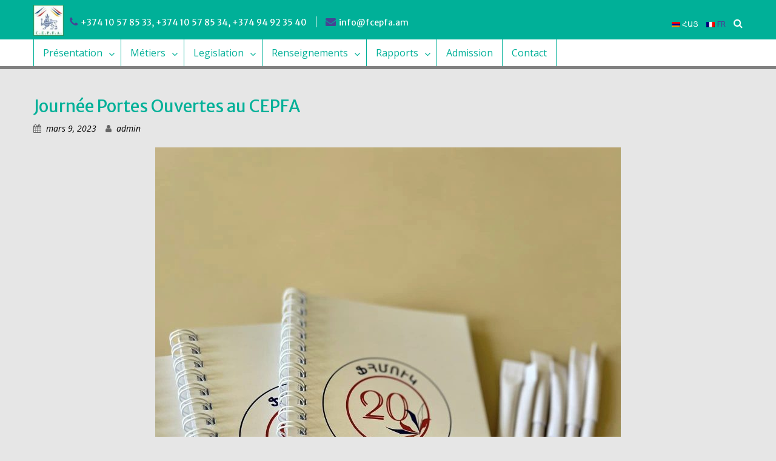

--- FILE ---
content_type: text/html; charset=UTF-8
request_url: https://fcepfa.am/fr/journee-portes-ouvertes-au-cepfa/
body_size: 55641
content:
<!DOCTYPE html> <html dir="ltr" lang="fr-FR"
	prefix="og: https://ogp.me/ns#" ><head>
	    <meta charset="UTF-8">
    <meta name="viewport" content="width=device-width, initial-scale=1">
    <link rel="profile" href="http://gmpg.org/xfn/11">
    <link rel="pingback" href="https://fcepfa.am/xmlrpc.php">
    
<title>Journée Portes Ouvertes au CEPFA - CEPFA</title>
<link rel="alternate" hreflang="hy" href="https://fcepfa.am/journee-portes-ouvertes-au-cepfa/" />
<link rel="alternate" hreflang="fr" href="https://fcepfa.am/fr/journee-portes-ouvertes-au-cepfa/" />

		<!-- All in One SEO 4.3.1.1 - aioseo.com -->
		<meta name="robots" content="max-image-preview:large" />
		<link rel="canonical" href="https://fcepfa.am/fr/journee-portes-ouvertes-au-cepfa/" />
		<meta name="generator" content="All in One SEO (AIOSEO) 4.3.1.1 " />
		<meta property="og:locale" content="fr_FR" />
		<meta property="og:site_name" content="CEPFA - Ֆրանս-Հայկական Մասնագիտական Ուսումնական Կենտրոն Հիմնադրամ CEPFA" />
		<meta property="og:type" content="article" />
		<meta property="og:title" content="Journée Portes Ouvertes au CEPFA - CEPFA" />
		<meta property="og:url" content="https://fcepfa.am/fr/journee-portes-ouvertes-au-cepfa/" />
		<meta property="og:image" content="https://fcepfa.am/wp-content/uploads/2021/03/Cepfa-logo-e1619526918809.jpg" />
		<meta property="og:image:secure_url" content="https://fcepfa.am/wp-content/uploads/2021/03/Cepfa-logo-e1619526918809.jpg" />
		<meta property="og:image:width" content="80" />
		<meta property="og:image:height" content="81" />
		<meta property="article:published_time" content="2023-03-09T12:09:36+00:00" />
		<meta property="article:modified_time" content="2023-03-09T12:12:58+00:00" />
		<meta name="twitter:card" content="summary_large_image" />
		<meta name="twitter:title" content="Journée Portes Ouvertes au CEPFA - CEPFA" />
		<meta name="twitter:image" content="https://fcepfa.am/wp-content/uploads/2021/03/Cepfa-logo-e1619526918809.jpg" />
		<script type="application/ld+json" class="aioseo-schema">
			{"@context":"https:\/\/schema.org","@graph":[{"@type":"BlogPosting","@id":"https:\/\/fcepfa.am\/fr\/journee-portes-ouvertes-au-cepfa\/#blogposting","name":"Journ\u00e9e Portes Ouvertes au CEPFA - CEPFA","headline":"Journ\u00e9e Portes Ouvertes au CEPFA","author":{"@id":"https:\/\/fcepfa.am\/fr\/author\/admin\/#author"},"publisher":{"@id":"https:\/\/fcepfa.am\/fr\/#organization"},"image":{"@type":"ImageObject","url":"https:\/\/fcepfa.am\/wp-content\/uploads\/2023\/03\/333991633_722009056051025_2917017794176944772_n.jpg","width":1536,"height":2048},"datePublished":"2023-03-09T12:09:36+04:00","dateModified":"2023-03-09T12:12:58+04:00","inLanguage":"fr-FR","mainEntityOfPage":{"@id":"https:\/\/fcepfa.am\/fr\/journee-portes-ouvertes-au-cepfa\/#webpage"},"isPartOf":{"@id":"https:\/\/fcepfa.am\/fr\/journee-portes-ouvertes-au-cepfa\/#webpage"},"articleSection":"Newsletter"},{"@type":"BreadcrumbList","@id":"https:\/\/fcepfa.am\/fr\/journee-portes-ouvertes-au-cepfa\/#breadcrumblist","itemListElement":[{"@type":"ListItem","@id":"https:\/\/fcepfa.am\/fr\/#listItem","position":1,"item":{"@type":"WebPage","@id":"https:\/\/fcepfa.am\/fr\/","name":"Accueil","description":"\u0556\u0580\u0561\u0576\u057d-\u0540\u0561\u0575\u056f\u0561\u056f\u0561\u0576 \u0544\u0561\u057d\u0576\u0561\u0563\u056b\u057f\u0561\u056f\u0561\u0576 \u0548\u0582\u057d\u0578\u0582\u0574\u0576\u0561\u056f\u0561\u0576 \u053f\u0565\u0576\u057f\u0580\u0578\u0576 \u0540\u056b\u0574\u0576\u0561\u0564\u0580\u0561\u0574 CEPFA","url":"https:\/\/fcepfa.am\/fr\/"},"nextItem":"https:\/\/fcepfa.am\/fr\/journee-portes-ouvertes-au-cepfa\/#listItem"},{"@type":"ListItem","@id":"https:\/\/fcepfa.am\/fr\/journee-portes-ouvertes-au-cepfa\/#listItem","position":2,"item":{"@type":"WebPage","@id":"https:\/\/fcepfa.am\/fr\/journee-portes-ouvertes-au-cepfa\/","name":"Journ\u00e9e Portes Ouvertes au CEPFA","url":"https:\/\/fcepfa.am\/fr\/journee-portes-ouvertes-au-cepfa\/"},"previousItem":"https:\/\/fcepfa.am\/fr\/#listItem"}]},{"@type":"Organization","@id":"https:\/\/fcepfa.am\/fr\/#organization","name":"CEPFA","url":"https:\/\/fcepfa.am\/fr\/","logo":{"@type":"ImageObject","url":"https:\/\/fcepfa.am\/wp-content\/uploads\/2021\/03\/Cepfa-logo-e1619526918809.jpg","@id":"https:\/\/fcepfa.am\/fr\/#organizationLogo","width":80,"height":81},"image":{"@id":"https:\/\/fcepfa.am\/fr\/#organizationLogo"}},{"@type":"Person","@id":"https:\/\/fcepfa.am\/fr\/author\/admin\/#author","url":"https:\/\/fcepfa.am\/fr\/author\/admin\/","name":"admin","image":{"@type":"ImageObject","@id":"https:\/\/fcepfa.am\/fr\/journee-portes-ouvertes-au-cepfa\/#authorImage","url":"https:\/\/secure.gravatar.com\/avatar\/885fc22bfbe78b694adf5b4c2e02355d?s=96&d=mm&r=g","width":96,"height":96,"caption":"admin"}},{"@type":"WebPage","@id":"https:\/\/fcepfa.am\/fr\/journee-portes-ouvertes-au-cepfa\/#webpage","url":"https:\/\/fcepfa.am\/fr\/journee-portes-ouvertes-au-cepfa\/","name":"Journ\u00e9e Portes Ouvertes au CEPFA - CEPFA","inLanguage":"fr-FR","isPartOf":{"@id":"https:\/\/fcepfa.am\/fr\/#website"},"breadcrumb":{"@id":"https:\/\/fcepfa.am\/fr\/journee-portes-ouvertes-au-cepfa\/#breadcrumblist"},"author":{"@id":"https:\/\/fcepfa.am\/fr\/author\/admin\/#author"},"creator":{"@id":"https:\/\/fcepfa.am\/fr\/author\/admin\/#author"},"image":{"@type":"ImageObject","url":"https:\/\/fcepfa.am\/wp-content\/uploads\/2023\/03\/333991633_722009056051025_2917017794176944772_n.jpg","@id":"https:\/\/fcepfa.am\/fr\/#mainImage","width":1536,"height":2048},"primaryImageOfPage":{"@id":"https:\/\/fcepfa.am\/fr\/journee-portes-ouvertes-au-cepfa\/#mainImage"},"datePublished":"2023-03-09T12:09:36+04:00","dateModified":"2023-03-09T12:12:58+04:00"},{"@type":"WebSite","@id":"https:\/\/fcepfa.am\/fr\/#website","url":"https:\/\/fcepfa.am\/fr\/","name":"CEPFA","description":"\u0556\u0580\u0561\u0576\u057d-\u0540\u0561\u0575\u056f\u0561\u056f\u0561\u0576 \u0544\u0561\u057d\u0576\u0561\u0563\u056b\u057f\u0561\u056f\u0561\u0576 \u0548\u0582\u057d\u0578\u0582\u0574\u0576\u0561\u056f\u0561\u0576 \u053f\u0565\u0576\u057f\u0580\u0578\u0576 \u0540\u056b\u0574\u0576\u0561\u0564\u0580\u0561\u0574 CEPFA","inLanguage":"fr-FR","publisher":{"@id":"https:\/\/fcepfa.am\/fr\/#organization"}}]}
		</script>
		<!-- All in One SEO -->

<link rel='dns-prefetch' href='//fonts.googleapis.com' />
<link rel='dns-prefetch' href='//s.w.org' />
<link rel="alternate" type="application/rss+xml" title="CEPFA &raquo; Flux" href="https://fcepfa.am/fr/feed/" />
<link rel="alternate" type="application/rss+xml" title="CEPFA &raquo; Flux des commentaires" href="https://fcepfa.am/fr/comments/feed/" />
<link rel="alternate" type="application/rss+xml" title="CEPFA &raquo; Journée Portes Ouvertes au CEPFA Flux des commentaires" href="https://fcepfa.am/fr/journee-portes-ouvertes-au-cepfa/feed/" />
		<!-- This site uses the Google Analytics by MonsterInsights plugin v8.12.1 - Using Analytics tracking - https://www.monsterinsights.com/ -->
							<script
				src="//www.googletagmanager.com/gtag/js?id=G-TNQSZEPS8R"  data-cfasync="false" data-wpfc-render="false" type="text/javascript" async></script>
			<script data-cfasync="false" data-wpfc-render="false" type="text/javascript">
				var mi_version = '8.12.1';
				var mi_track_user = true;
				var mi_no_track_reason = '';
				
								var disableStrs = [
										'ga-disable-G-TNQSZEPS8R',
														];

				/* Function to detect opted out users */
				function __gtagTrackerIsOptedOut() {
					for (var index = 0; index < disableStrs.length; index++) {
						if (document.cookie.indexOf(disableStrs[index] + '=true') > -1) {
							return true;
						}
					}

					return false;
				}

				/* Disable tracking if the opt-out cookie exists. */
				if (__gtagTrackerIsOptedOut()) {
					for (var index = 0; index < disableStrs.length; index++) {
						window[disableStrs[index]] = true;
					}
				}

				/* Opt-out function */
				function __gtagTrackerOptout() {
					for (var index = 0; index < disableStrs.length; index++) {
						document.cookie = disableStrs[index] + '=true; expires=Thu, 31 Dec 2099 23:59:59 UTC; path=/';
						window[disableStrs[index]] = true;
					}
				}

				if ('undefined' === typeof gaOptout) {
					function gaOptout() {
						__gtagTrackerOptout();
					}
				}
								window.dataLayer = window.dataLayer || [];

				window.MonsterInsightsDualTracker = {
					helpers: {},
					trackers: {},
				};
				if (mi_track_user) {
					function __gtagDataLayer() {
						dataLayer.push(arguments);
					}

					function __gtagTracker(type, name, parameters) {
						if (!parameters) {
							parameters = {};
						}

						if (parameters.send_to) {
							__gtagDataLayer.apply(null, arguments);
							return;
						}

						if (type === 'event') {
														parameters.send_to = monsterinsights_frontend.v4_id;
							var hookName = name;
							if (typeof parameters['event_category'] !== 'undefined') {
								hookName = parameters['event_category'] + ':' + name;
							}

							if (typeof MonsterInsightsDualTracker.trackers[hookName] !== 'undefined') {
								MonsterInsightsDualTracker.trackers[hookName](parameters);
							} else {
								__gtagDataLayer('event', name, parameters);
							}
							
													} else {
							__gtagDataLayer.apply(null, arguments);
						}
					}

					__gtagTracker('js', new Date());
					__gtagTracker('set', {
						'developer_id.dZGIzZG': true,
											});
										__gtagTracker('config', 'G-TNQSZEPS8R', {"forceSSL":"true","link_attribution":"true"} );
															window.gtag = __gtagTracker;										(function () {
						/* https://developers.google.com/analytics/devguides/collection/analyticsjs/ */
						/* ga and __gaTracker compatibility shim. */
						var noopfn = function () {
							return null;
						};
						var newtracker = function () {
							return new Tracker();
						};
						var Tracker = function () {
							return null;
						};
						var p = Tracker.prototype;
						p.get = noopfn;
						p.set = noopfn;
						p.send = function () {
							var args = Array.prototype.slice.call(arguments);
							args.unshift('send');
							__gaTracker.apply(null, args);
						};
						var __gaTracker = function () {
							var len = arguments.length;
							if (len === 0) {
								return;
							}
							var f = arguments[len - 1];
							if (typeof f !== 'object' || f === null || typeof f.hitCallback !== 'function') {
								if ('send' === arguments[0]) {
									var hitConverted, hitObject = false, action;
									if ('event' === arguments[1]) {
										if ('undefined' !== typeof arguments[3]) {
											hitObject = {
												'eventAction': arguments[3],
												'eventCategory': arguments[2],
												'eventLabel': arguments[4],
												'value': arguments[5] ? arguments[5] : 1,
											}
										}
									}
									if ('pageview' === arguments[1]) {
										if ('undefined' !== typeof arguments[2]) {
											hitObject = {
												'eventAction': 'page_view',
												'page_path': arguments[2],
											}
										}
									}
									if (typeof arguments[2] === 'object') {
										hitObject = arguments[2];
									}
									if (typeof arguments[5] === 'object') {
										Object.assign(hitObject, arguments[5]);
									}
									if ('undefined' !== typeof arguments[1].hitType) {
										hitObject = arguments[1];
										if ('pageview' === hitObject.hitType) {
											hitObject.eventAction = 'page_view';
										}
									}
									if (hitObject) {
										action = 'timing' === arguments[1].hitType ? 'timing_complete' : hitObject.eventAction;
										hitConverted = mapArgs(hitObject);
										__gtagTracker('event', action, hitConverted);
									}
								}
								return;
							}

							function mapArgs(args) {
								var arg, hit = {};
								var gaMap = {
									'eventCategory': 'event_category',
									'eventAction': 'event_action',
									'eventLabel': 'event_label',
									'eventValue': 'event_value',
									'nonInteraction': 'non_interaction',
									'timingCategory': 'event_category',
									'timingVar': 'name',
									'timingValue': 'value',
									'timingLabel': 'event_label',
									'page': 'page_path',
									'location': 'page_location',
									'title': 'page_title',
								};
								for (arg in args) {
																		if (!(!args.hasOwnProperty(arg) || !gaMap.hasOwnProperty(arg))) {
										hit[gaMap[arg]] = args[arg];
									} else {
										hit[arg] = args[arg];
									}
								}
								return hit;
							}

							try {
								f.hitCallback();
							} catch (ex) {
							}
						};
						__gaTracker.create = newtracker;
						__gaTracker.getByName = newtracker;
						__gaTracker.getAll = function () {
							return [];
						};
						__gaTracker.remove = noopfn;
						__gaTracker.loaded = true;
						window['__gaTracker'] = __gaTracker;
					})();
									} else {
										console.log("");
					(function () {
						function __gtagTracker() {
							return null;
						}

						window['__gtagTracker'] = __gtagTracker;
						window['gtag'] = __gtagTracker;
					})();
									}
			</script>
				<!-- / Google Analytics by MonsterInsights -->
				<script type="text/javascript">
			window._wpemojiSettings = {"baseUrl":"https:\/\/s.w.org\/images\/core\/emoji\/13.0.1\/72x72\/","ext":".png","svgUrl":"https:\/\/s.w.org\/images\/core\/emoji\/13.0.1\/svg\/","svgExt":".svg","source":{"concatemoji":"https:\/\/fcepfa.am\/wp-includes\/js\/wp-emoji-release.min.js?ver=5.7.8"}};
			!function(e,a,t){var n,r,o,i=a.createElement("canvas"),p=i.getContext&&i.getContext("2d");function s(e,t){var a=String.fromCharCode;p.clearRect(0,0,i.width,i.height),p.fillText(a.apply(this,e),0,0);e=i.toDataURL();return p.clearRect(0,0,i.width,i.height),p.fillText(a.apply(this,t),0,0),e===i.toDataURL()}function c(e){var t=a.createElement("script");t.src=e,t.defer=t.type="text/javascript",a.getElementsByTagName("head")[0].appendChild(t)}for(o=Array("flag","emoji"),t.supports={everything:!0,everythingExceptFlag:!0},r=0;r<o.length;r++)t.supports[o[r]]=function(e){if(!p||!p.fillText)return!1;switch(p.textBaseline="top",p.font="600 32px Arial",e){case"flag":return s([127987,65039,8205,9895,65039],[127987,65039,8203,9895,65039])?!1:!s([55356,56826,55356,56819],[55356,56826,8203,55356,56819])&&!s([55356,57332,56128,56423,56128,56418,56128,56421,56128,56430,56128,56423,56128,56447],[55356,57332,8203,56128,56423,8203,56128,56418,8203,56128,56421,8203,56128,56430,8203,56128,56423,8203,56128,56447]);case"emoji":return!s([55357,56424,8205,55356,57212],[55357,56424,8203,55356,57212])}return!1}(o[r]),t.supports.everything=t.supports.everything&&t.supports[o[r]],"flag"!==o[r]&&(t.supports.everythingExceptFlag=t.supports.everythingExceptFlag&&t.supports[o[r]]);t.supports.everythingExceptFlag=t.supports.everythingExceptFlag&&!t.supports.flag,t.DOMReady=!1,t.readyCallback=function(){t.DOMReady=!0},t.supports.everything||(n=function(){t.readyCallback()},a.addEventListener?(a.addEventListener("DOMContentLoaded",n,!1),e.addEventListener("load",n,!1)):(e.attachEvent("onload",n),a.attachEvent("onreadystatechange",function(){"complete"===a.readyState&&t.readyCallback()})),(n=t.source||{}).concatemoji?c(n.concatemoji):n.wpemoji&&n.twemoji&&(c(n.twemoji),c(n.wpemoji)))}(window,document,window._wpemojiSettings);
		</script>
		<style type="text/css">
img.wp-smiley,
img.emoji {
	display: inline !important;
	border: none !important;
	box-shadow: none !important;
	height: 1em !important;
	width: 1em !important;
	margin: 0 .07em !important;
	vertical-align: -0.1em !important;
	background: none !important;
	padding: 0 !important;
}
</style>
	<link rel='stylesheet' id='wp-block-library-css'  href='https://fcepfa.am/wp-includes/css/dist/block-library/style.min.css?ver=5.7.8' type='text/css' media='all' />
<link rel='stylesheet' id='wp-block-library-theme-css'  href='https://fcepfa.am/wp-includes/css/dist/block-library/theme.min.css?ver=5.7.8' type='text/css' media='all' />
<link rel='stylesheet' id='contact-form-7-css'  href='https://fcepfa.am/wp-content/plugins/contact-form-7/includes/css/styles.css?ver=5.4' type='text/css' media='all' />
<link rel='stylesheet' id='wpml-legacy-horizontal-list-0-css'  href='//fcepfa.am/wp-content/plugins/sitepress-multilingual-cms/templates/language-switchers/legacy-list-horizontal/style.css?ver=1' type='text/css' media='all' />
<link rel='stylesheet' id='wpml-menu-item-0-css'  href='//fcepfa.am/wp-content/plugins/sitepress-multilingual-cms/templates/language-switchers/menu-item/style.css?ver=1' type='text/css' media='all' />
<link rel='stylesheet' id='parent-theme-css-css'  href='https://fcepfa.am/wp-content/themes/education-hub/style.css?ver=2.3' type='text/css' media='all' />
<link rel='stylesheet' id='child-theme-css-css'  href='https://fcepfa.am/wp-content/themes/education-hub-child/style.css?ver=2.3' type='text/css' media='all' />
<link rel='stylesheet' id='fontawesome-css'  href='https://fcepfa.am/wp-content/themes/education-hub/third-party/font-awesome/css/font-awesome.min.css?ver=4.7.0' type='text/css' media='all' />
<link rel='stylesheet' id='education-hub-google-fonts-css'  href='//fonts.googleapis.com/css?family=Open+Sans%3A600%2C400%2C400italic%2C300%2C100%2C700%7CMerriweather+Sans%3A400%2C700&#038;ver=5.7.8' type='text/css' media='all' />
<link rel='stylesheet' id='education-hub-style-css'  href='https://fcepfa.am/wp-content/themes/education-hub-child/style.css?ver=2.3' type='text/css' media='all' />
<link rel='stylesheet' id='education-hub-block-style-css'  href='https://fcepfa.am/wp-content/themes/education-hub/css/blocks.css?ver=20201208' type='text/css' media='all' />
<script type='text/javascript' src='https://fcepfa.am/wp-content/plugins/google-analytics-for-wordpress/assets/js/frontend-gtag.js?ver=8.12.1' id='monsterinsights-frontend-script-js'></script>
<script data-cfasync="false" data-wpfc-render="false" type="text/javascript" id='monsterinsights-frontend-script-js-extra'>/* <![CDATA[ */
var monsterinsights_frontend = {"js_events_tracking":"true","download_extensions":"doc,pdf,ppt,zip,xls,docx,pptx,xlsx","inbound_paths":"[{\"path\":\"\\\/go\\\/\",\"label\":\"affiliate\"},{\"path\":\"\\\/recommend\\\/\",\"label\":\"affiliate\"}]","home_url":"https:\/\/fcepfa.am\/fr\/","hash_tracking":"false","ua":"","v4_id":"G-TNQSZEPS8R"};/* ]]> */
</script>
<script type='text/javascript' src='https://fcepfa.am/wp-includes/js/jquery/jquery.min.js?ver=3.5.1' id='jquery-core-js'></script>
<script type='text/javascript' src='https://fcepfa.am/wp-includes/js/jquery/jquery-migrate.min.js?ver=3.3.2' id='jquery-migrate-js'></script>
<script type='text/javascript' src='https://fcepfa.am/wp-content/themes/education-hub-child/js/child-custom.js?ver=5.7.8' id='child-custom-js-js'></script>
<link rel="https://api.w.org/" href="https://fcepfa.am/fr/wp-json/" /><link rel="alternate" type="application/json" href="https://fcepfa.am/fr/wp-json/wp/v2/posts/5370" /><link rel="EditURI" type="application/rsd+xml" title="RSD" href="https://fcepfa.am/xmlrpc.php?rsd" />
<link rel="wlwmanifest" type="application/wlwmanifest+xml" href="https://fcepfa.am/wp-includes/wlwmanifest.xml" /> 
<meta name="generator" content="WordPress 5.7.8" />
<link rel='shortlink' href='https://fcepfa.am/fr/?p=5370' />
<link rel="alternate" type="application/json+oembed" href="https://fcepfa.am/fr/wp-json/oembed/1.0/embed?url=https%3A%2F%2Ffcepfa.am%2Ffr%2Fjournee-portes-ouvertes-au-cepfa%2F" />
<link rel="alternate" type="text/xml+oembed" href="https://fcepfa.am/fr/wp-json/oembed/1.0/embed?url=https%3A%2F%2Ffcepfa.am%2Ffr%2Fjournee-portes-ouvertes-au-cepfa%2F&#038;format=xml" />
<meta name="generator" content="WPML ver:4.4.9 stt:24,1,4,45;" />
<meta name="generator" content="Elementor 3.11.3; features: e_dom_optimization, e_optimized_assets_loading, e_optimized_css_loading, a11y_improvements, additional_custom_breakpoints; settings: css_print_method-external, google_font-enabled, font_display-swap">
<style type="text/css">.recentcomments a{display:inline !important;padding:0 !important;margin:0 !important;}</style><style type="text/css" id="custom-background-css">
body.custom-background { background-color: #e6e6e6; }
</style>
	<link rel="icon" href="https://fcepfa.am/wp-content/uploads/2020/12/Cepfa-logo.png" sizes="32x32" />
<link rel="icon" href="https://fcepfa.am/wp-content/uploads/2020/12/Cepfa-logo.png" sizes="192x192" />
<link rel="apple-touch-icon" href="https://fcepfa.am/wp-content/uploads/2020/12/Cepfa-logo.png" />
<meta name="msapplication-TileImage" content="https://fcepfa.am/wp-content/uploads/2020/12/Cepfa-logo.png" />
</head>

<body class="post-template-default single single-post postid-5370 single-format-standard custom-background wp-custom-logo wp-embed-responsive site-layout-fluid global-layout-no-sidebar elementor-default elementor-kit-5538">

	
	    <div id="page" class="container hfeed site">
    <a class="skip-link screen-reader-text" href="#content">Skip to content</a>
    	<div id="tophead">
		<div class="container">
		    <a href="https://fcepfa.am/fr/" class="custom-logo-link" rel="home"><img width="80" height="81" src="https://fcepfa.am/wp-content/uploads/2021/03/Cepfa-logo-e1619526918809.jpg" class="custom-logo" alt="CEPFA" /></a>			<div id="quick-contact">
									<ul>
													<li class="quick-call"><a href="tel:374105785333741057853437494923540">+374 10 57 85 33, +374 10 57 85 34, +374 94 92 35 40</a></li>
																			<li class="quick-email"><a href="mailto:info@fcepfa.am">info@fcepfa.am</a></li>
											</ul>
				
							</div>

			
						
			<nav id="top_menu">
			    <div class="menu-menu-du-haut-container"><ul id="menu-menu-du-haut" class="menu"><li id="menu-item-wpml-ls-21-hy" class="menu-item wpml-ls-slot-21 wpml-ls-item wpml-ls-item-hy wpml-ls-menu-item wpml-ls-first-item menu-item-type-wpml_ls_menu_item menu-item-object-wpml_ls_menu_item menu-item-wpml-ls-21-hy"><a title="ՀԱՅ" href="https://fcepfa.am/journee-portes-ouvertes-au-cepfa/"><img class="wpml-ls-flag" src="https://fcepfa.am/wp-content/plugins/sitepress-multilingual-cms/res/flags/hy.png" alt=""><span class="wpml-ls-native" lang="hy">ՀԱՅ</span></a></li>
<li id="menu-item-wpml-ls-21-fr" class="menu-item wpml-ls-slot-21 wpml-ls-item wpml-ls-item-fr wpml-ls-current-language wpml-ls-menu-item wpml-ls-last-item menu-item-type-wpml_ls_menu_item menu-item-object-wpml_ls_menu_item menu-item-wpml-ls-21-fr"><a title="FR" href="https://fcepfa.am/fr/journee-portes-ouvertes-au-cepfa/"><img class="wpml-ls-flag" src="https://fcepfa.am/wp-content/plugins/sitepress-multilingual-cms/res/flags/fr.png" alt=""><span class="wpml-ls-native" lang="fr">FR</span></a></li>
</ul></div>			    
			    <button class="search-form-toggle" title="Rechercher"><form role="search" method="get" class="search-form" action="https://fcepfa.am/fr/">
	      <label>
	        <span class="screen-reader-text">Search for:</span>
	        <input type="search" class="search-field" placeholder="Rechercher ..." value="" name="s" title="Search for:" />
	      </label>
	      <input type="submit" class="search-submit" value="Rechercher" />
	    </form><i class="fa fa-search"></i></button>
			    
    			<div id="main-nav" class="main-nav-mobile clear-fix">
                    <nav id="site-navigation" class="main-navigation" role="navigation">
                      <button class="menu-toggle" aria-controls="primary-menu" aria-expanded="false">
                      	<i class="fa fa-bars"></i>
                      	<i class="fa fa-close"></i></button>
                    </nav><!-- #site-navigation -->
                </div> <!-- #main-nav -->
			</nav>

		</div> <!-- .container -->
	</div><!--  #tophead -->

	<header id="masthead" class="site-header" role="banner"><div class="container">			    <div class="site-branding">

		    <a href="https://fcepfa.am/fr/" class="custom-logo-link" rel="home"><img width="80" height="81" src="https://fcepfa.am/wp-content/uploads/2021/03/Cepfa-logo-e1619526918809.jpg" class="custom-logo" alt="CEPFA" /></a>
									
	    </div><!-- .site-branding -->

	    	    		    <div class="search-section">
		    	<form role="search" method="get" class="search-form" action="https://fcepfa.am/fr/">
	      <label>
	        <span class="screen-reader-text">Search for:</span>
	        <input type="search" class="search-field" placeholder="Rechercher ..." value="" name="s" title="Search for:" />
	      </label>
	      <input type="submit" class="search-submit" value="Rechercher" />
	    </form>		    </div>
	    
        </div><!-- .container --></header><!-- #masthead -->    <div id="main-nav" class="clear-fix">
        <div class="container">
        <nav id="site-navigation" class="main-navigation" role="navigation">
          <button class="menu-toggle" aria-controls="primary-menu" aria-expanded="false">
          	<i class="fa fa-bars"></i>
          	<i class="fa fa-close"></i>
			Menu</button>
            <div class="wrap-menu-content">
				<div class="menu-menu-principal-container"><ul id="primary-menu" class="menu"><li id="menu-item-557" class="menu-item menu-item-type-post_type menu-item-object-page menu-item-has-children menu-item-557"><a href="https://fcepfa.am/fr/%d5%b4%d5%a5%d6%80-%d5%b4%d5%a1%d5%bd%d5%ab%d5%b6/">Présentation</a>
<ul class="sub-menu">
	<li id="menu-item-563" class="menu-item menu-item-type-post_type menu-item-object-page menu-item-563"><a href="https://fcepfa.am/fr/%d5%b4%d5%a5%d6%80-%d5%b4%d5%a1%d5%bd%d5%ab%d5%b6/%d5%ba%d5%a1%d5%bf%d5%b4%d5%b8%d6%82%d5%a9%d5%b5%d5%b8%d6%82%d5%b6%d5%a8/">Historique</a></li>
	<li id="menu-item-1336" class="menu-item menu-item-type-post_type menu-item-object-page menu-item-1336"><a href="https://fcepfa.am/fr/%d5%b4%d5%a5%d6%80-%d5%b4%d5%a1%d5%bd%d5%ab%d5%b6/%d5%af%d5%a1%d5%bc%d5%b8%d6%82%d6%81%d5%be%d5%a1%d5%ae%d6%84%d5%a8/">Organigramme</a></li>
	<li id="menu-item-1337" class="menu-item menu-item-type-post_type menu-item-object-page menu-item-1337"><a href="https://fcepfa.am/fr/%d5%b4%d5%a5%d6%80-%d5%b4%d5%a1%d5%bd%d5%ab%d5%b6/%d5%af%d5%a1%d5%b6%d5%b8%d5%b6%d5%a1%d5%a4%d6%80%d5%b8%d6%82%d5%a9%d5%b5%d5%b8%d6%82%d5%b6%d5%a8/">Statuts</a></li>
	<li id="menu-item-1338" class="menu-item menu-item-type-post_type menu-item-object-page menu-item-1338"><a href="https://fcepfa.am/fr/%d5%b4%d5%a5%d6%80-%d5%b4%d5%a1%d5%bd%d5%ab%d5%b6/%d5%b0%d5%b8%d5%a3%d5%a1%d5%a2%d5%a1%d6%80%d5%b1%d5%b8%d6%82%d5%b6%d5%a5%d6%80%d5%ab-%d5%ad%d5%b8%d6%80%d5%b0%d6%80%d5%a4%d5%ab-%d5%af%d5%a1%d5%a6%d5%b4%d5%a8/">Conseil d’Administration</a></li>
	<li id="menu-item-1339" class="menu-item menu-item-type-post_type menu-item-object-page menu-item-1339"><a href="https://fcepfa.am/fr/%d5%b4%d5%a5%d6%80-%d5%b4%d5%a1%d5%bd%d5%ab%d5%b6/%d5%bf%d5%b6%d6%85%d6%80%d5%a5%d5%b6%d5%a8/">Directrice Générale</a></li>
	<li id="menu-item-561" class="menu-item menu-item-type-post_type menu-item-object-page menu-item-561"><a href="https://fcepfa.am/fr/%d5%b4%d5%a5%d6%80-%d5%b4%d5%a1%d5%bd%d5%ab%d5%b6/%d5%a1%d5%b7%d5%ad%d5%a1%d5%bf%d5%a1%d5%af%d5%a1%d5%a6%d5%b4%d5%a8/">Equipe</a></li>
	<li id="menu-item-1340" class="menu-item menu-item-type-post_type menu-item-object-page menu-item-1340"><a href="https://fcepfa.am/fr/%d5%b4%d5%a5%d6%80-%d5%b4%d5%a1%d5%bd%d5%ab%d5%b6/%d5%b4%d5%a1%d5%b6%d5%af%d5%a1%d5%be%d5%a1%d6%80%d5%aa%d5%a1%d5%af%d5%a1%d5%b6-%d5%ad%d5%b8%d6%80%d5%b0%d5%b8%d6%82%d6%80%d5%a4%d5%a8/">Conseil Pédagogique</a></li>
	<li id="menu-item-1341" class="menu-item menu-item-type-post_type menu-item-object-page menu-item-1341"><a href="https://fcepfa.am/fr/%d5%b4%d5%a5%d6%80-%d5%b4%d5%a1%d5%bd%d5%ab%d5%b6/%d5%b8%d6%82%d5%bd%d5%a1%d5%b6%d5%b8%d5%b2%d5%a1%d5%af%d5%a1%d5%b6-%d5%ad%d5%b8%d6%80%d5%b0%d5%b8%d6%82%d6%80%d5%a4%d5%a8/">Conseil des Etudiants</a></li>
	<li id="menu-item-560" class="menu-item menu-item-type-post_type menu-item-object-page menu-item-560"><a href="https://fcepfa.am/fr/%d5%b4%d5%a5%d6%80-%d5%b4%d5%a1%d5%bd%d5%ab%d5%b6/%d5%a3%d5%b8%d6%80%d5%ae%d5%a8%d5%b6%d5%af%d5%a5%d6%80%d5%b6%d5%a5%d6%80%d5%a8/">Partenaires</a></li>
</ul>
</li>
<li id="menu-item-1363" class="menu-item menu-item-type-post_type menu-item-object-page menu-item-has-children menu-item-1363"><a href="https://fcepfa.am/fr/%d5%b4%d5%a1%d5%bd%d5%b6%d5%a1%d5%a3%d5%ab%d5%bf%d5%b8%d6%82%d5%a9%d5%b5%d5%b8%d6%82%d5%b6%d5%b6%d5%a5%d6%80/">Métiers</a>
<ul class="sub-menu">
	<li id="menu-item-1364" class="menu-item menu-item-type-post_type menu-item-object-page menu-item-has-children menu-item-1364"><a href="https://fcepfa.am/fr/%d5%b4%d5%a1%d5%bd%d5%b6%d5%a1%d5%a3%d5%ab%d5%bf%d5%b8%d6%82%d5%a9%d5%b5%d5%b8%d6%82%d5%b6%d5%b6%d5%a5%d6%80/%d5%b6%d5%a1%d5%ad%d5%b6%d5%a1%d5%af%d5%a1%d5%b6-%d5%b4%d5%a1%d5%bd%d5%b6%d5%a1%d5%a3%d5%ab%d5%bf%d5%a1%d5%af%d5%a1%d5%b6-%d5%a1%d6%80%d5%b0%d5%a5%d5%bd%d5%bf%d5%a1%d5%a3%d5%b8%d6%80%d5%ae%d5%a1/">Formation initiale</a>
	<ul class="sub-menu">
		<li id="menu-item-1367" class="menu-item menu-item-type-post_type menu-item-object-page menu-item-1367"><a href="https://fcepfa.am/fr/%d5%b4%d5%a1%d5%bd%d5%b6%d5%a1%d5%a3%d5%ab%d5%bf%d5%b8%d6%82%d5%a9%d5%b5%d5%b8%d6%82%d5%b6%d5%b6%d5%a5%d6%80/%d5%b6%d5%a1%d5%ad%d5%b6%d5%a1%d5%af%d5%a1%d5%b6-%d5%b4%d5%a1%d5%bd%d5%b6%d5%a1%d5%a3%d5%ab%d5%bf%d5%a1%d5%af%d5%a1%d5%b6-%d5%a1%d6%80%d5%b0%d5%a5%d5%bd%d5%bf%d5%a1%d5%a3%d5%b8%d6%80%d5%ae%d5%a1/%d5%ad%d5%b8%d5%b0%d5%a1%d6%80%d5%a1%d6%80%d5%a1%d5%af%d5%a1%d5%b6-%d5%a3%d5%b8%d6%80%d5%ae/">Section de Cuisine</a></li>
		<li id="menu-item-2722" class="menu-item menu-item-type-post_type menu-item-object-page menu-item-2722"><a href="https://fcepfa.am/fr/%d5%b4%d5%a1%d5%bd%d5%b6%d5%a1%d5%a3%d5%ab%d5%bf%d5%b8%d6%82%d5%a9%d5%b5%d5%b8%d6%82%d5%b6%d5%b6%d5%a5%d6%80/%d5%b6%d5%a1%d5%ad%d5%b6%d5%a1%d5%af%d5%a1%d5%b6-%d5%b4%d5%a1%d5%bd%d5%b6%d5%a1%d5%a3%d5%ab%d5%bf%d5%a1%d5%af%d5%a1%d5%b6-%d5%a1%d6%80%d5%b0%d5%a5%d5%bd%d5%bf%d5%a1%d5%a3%d5%b8%d6%80%d5%ae%d5%a1/%d5%b0%d6%80%d5%b8%d6%82%d5%b7%d5%a1%d5%af%d5%a5%d5%b2%d5%a5%d5%b6%d5%ab-%d5%bf%d5%a5%d5%ad%d5%b6%d5%b8%d5%ac%d5%b8%d5%a3%d5%ab%d5%a1/">Section de Pâtisserie</a></li>
		<li id="menu-item-1366" class="menu-item menu-item-type-post_type menu-item-object-page menu-item-1366"><a href="https://fcepfa.am/fr/%d5%b4%d5%a1%d5%bd%d5%b6%d5%a1%d5%a3%d5%ab%d5%bf%d5%b8%d6%82%d5%a9%d5%b5%d5%b8%d6%82%d5%b6%d5%b6%d5%a5%d6%80/%d5%b6%d5%a1%d5%ad%d5%b6%d5%a1%d5%af%d5%a1%d5%b6-%d5%b4%d5%a1%d5%bd%d5%b6%d5%a1%d5%a3%d5%ab%d5%bf%d5%a1%d5%af%d5%a1%d5%b6-%d5%a1%d6%80%d5%b0%d5%a5%d5%bd%d5%bf%d5%a1%d5%a3%d5%b8%d6%80%d5%ae%d5%a1/%d5%af%d5%a1%d6%80%d5%ab-%d5%a1%d6%80%d5%bf%d5%a1%d5%a4%d6%80%d5%b8%d6%82%d5%a9%d5%b5%d5%a1%d5%b6-%d5%bf%d5%a5%d5%ad%d5%b6%d5%b8%d5%ac%d5%b8%d5%a3%d5%ab%d5%a1/">Section de Couture</a></li>
		<li id="menu-item-1365" class="menu-item menu-item-type-post_type menu-item-object-page menu-item-1365"><a href="https://fcepfa.am/fr/%d5%b4%d5%a1%d5%bd%d5%b6%d5%a1%d5%a3%d5%ab%d5%bf%d5%b8%d6%82%d5%a9%d5%b5%d5%b8%d6%82%d5%b6%d5%b6%d5%a5%d6%80/%d5%b6%d5%a1%d5%ad%d5%b6%d5%a1%d5%af%d5%a1%d5%b6-%d5%b4%d5%a1%d5%bd%d5%b6%d5%a1%d5%a3%d5%ab%d5%bf%d5%a1%d5%af%d5%a1%d5%b6-%d5%a1%d6%80%d5%b0%d5%a5%d5%bd%d5%bf%d5%a1%d5%a3%d5%b8%d6%80%d5%ae%d5%a1/%d5%be%d5%a1%d6%80%d5%bd%d5%a1%d5%be%d5%ab%d6%80%d5%a1%d5%af%d5%a1%d5%b6-%d5%a1%d6%80%d5%be%d5%a5%d5%bd%d5%bf-%d6%87-%d5%a6%d5%a1%d6%80%d5%a4%d5%a1%d5%b5%d5%ab%d5%b6-%d5%a4%d5%ab%d5%b4%d5%a1%d5%b0/">Section de Coiffure</a></li>
	</ul>
</li>
	<li id="menu-item-1368" class="menu-item menu-item-type-post_type menu-item-object-page menu-item-has-children menu-item-1368"><a href="https://fcepfa.am/fr/%d5%b4%d5%a1%d5%bd%d5%b6%d5%a1%d5%a3%d5%ab%d5%bf%d5%b8%d6%82%d5%a9%d5%b5%d5%b8%d6%82%d5%b6%d5%b6%d5%a5%d6%80/%d5%b4%d5%ab%d5%bb%d5%ab%d5%b6-%d5%b4%d5%a1%d5%bd%d5%b6%d5%a1%d5%a3%d5%ab%d5%bf%d5%a1%d5%af%d5%a1%d5%b6-%d5%af%d6%80%d5%a9%d5%a1%d5%af%d5%a1%d5%b6-%d5%ae%d6%80%d5%a1%d5%a3%d6%80%d5%a5%d6%80/">Formation professionnelle technique</a>
	<ul class="sub-menu">
		<li id="menu-item-1369" class="menu-item menu-item-type-post_type menu-item-object-page menu-item-1369"><a href="https://fcepfa.am/fr/%d5%b4%d5%a1%d5%bd%d5%b6%d5%a1%d5%a3%d5%ab%d5%bf%d5%b8%d6%82%d5%a9%d5%b5%d5%b8%d6%82%d5%b6%d5%b6%d5%a5%d6%80/%d5%b4%d5%ab%d5%bb%d5%ab%d5%b6-%d5%b4%d5%a1%d5%bd%d5%b6%d5%a1%d5%a3%d5%ab%d5%bf%d5%a1%d5%af%d5%a1%d5%b6-%d5%af%d6%80%d5%a9%d5%a1%d5%af%d5%a1%d5%b6-%d5%ae%d6%80%d5%a1%d5%a3%d6%80%d5%a5%d6%80/%d5%a1%d5%bf%d5%a1%d5%b4%d5%b6%d5%a1%d5%bf%d5%a5%d5%ad%d5%b6%d5%ab%d5%af%d5%a1%d5%af%d5%a1%d5%b6-%d5%a3%d5%b8%d6%80%d5%ae/">Section de Prothèse dentaire</a></li>
	</ul>
</li>
</ul>
</li>
<li id="menu-item-566" class="menu-item menu-item-type-custom menu-item-object-custom menu-item-has-children menu-item-566"><a href="#">Legislation</a>
<ul class="sub-menu">
	<li id="menu-item-2033" class="menu-item menu-item-type-taxonomy menu-item-object-category menu-item-2033"><a href="https://fcepfa.am/fr/category/lois/">Lois</a></li>
	<li id="menu-item-1378" class="menu-item menu-item-type-post_type menu-item-object-page menu-item-1378"><a href="https://fcepfa.am/fr/%d6%85%d6%80%d5%a5%d5%b6%d5%bd%d5%a4%d6%80%d5%b8%d6%82%d5%a9%d5%b5%d5%b8%d6%82%d5%b6/%d5%af%d5%a1%d5%bc%d5%a1%d5%be%d5%a1%d6%80%d5%b8%d6%82%d5%a9%d5%b5%d5%a1%d5%b6-%d5%b8%d6%80%d5%b8%d5%b7%d5%b8%d6%82%d5%b4%d5%b6%d5%a5%d6%80/">Décrets gouvernementaux</a></li>
	<li id="menu-item-1075" class="menu-item menu-item-type-taxonomy menu-item-object-category menu-item-1075"><a href="https://fcepfa.am/fr/category/reglements/">Réglements</a></li>
	<li id="menu-item-565" class="menu-item menu-item-type-post_type menu-item-object-page menu-item-565"><a href="https://fcepfa.am/fr/%d6%85%d6%80%d5%a5%d5%b6%d5%bd%d5%a4%d6%80%d5%b8%d6%82%d5%a9%d5%b5%d5%b8%d6%82%d5%b6/%d5%b0%d6%80%d5%a1%d5%b4%d5%a1%d5%b6%d5%b6%d5%a5%d6%80/">Ordres</a></li>
	<li id="menu-item-1380" class="menu-item menu-item-type-post_type menu-item-object-page menu-item-1380"><a href="https://fcepfa.am/fr/%d6%85%d6%80%d5%a5%d5%b6%d5%bd%d5%a4%d6%80%d5%b8%d6%82%d5%a9%d5%b5%d5%b8%d6%82%d5%b6/%d5%b0%d5%a1%d5%b4%d5%a1%d5%a3%d5%b8%d6%80%d5%ae%d5%a1%d5%af%d6%81%d5%b8%d6%82%d5%a9%d5%b5%d5%b8%d6%82%d5%b6/">Coopérations</a></li>
</ul>
</li>
<li id="menu-item-1395" class="menu-item menu-item-type-post_type menu-item-object-page menu-item-has-children menu-item-1395"><a href="https://fcepfa.am/fr/%d5%bf%d5%a5%d5%b2%d5%a5%d5%af%d5%a1%d5%bf%d5%be%d5%b8%d6%82%d5%a9%d5%b5%d5%b8%d6%82%d5%b6/">Renseignements</a>
<ul class="sub-menu">
	<li id="menu-item-1401" class="menu-item menu-item-type-post_type menu-item-object-page menu-item-1401"><a href="https://fcepfa.am/fr/%d5%bf%d5%a5%d5%b2%d5%a5%d5%af%d5%a1%d5%bf%d5%be%d5%b8%d6%82%d5%a9%d5%b5%d5%b8%d6%82%d5%b6/%d5%b0%d5%a1%d5%b5%d5%bf%d5%a1%d6%80%d5%a1%d6%80%d5%b8%d6%82%d5%a9%d5%b5%d5%b8%d6%82%d5%b6%d5%b6%d5%a5%d6%80/">Annonce</a></li>
	<li id="menu-item-1478" class="menu-item menu-item-type-taxonomy menu-item-object-category current-post-ancestor current-menu-parent current-post-parent menu-item-has-children menu-item-1478"><a href="https://fcepfa.am/fr/category/newsletter/">Newsletter</a>
	<ul class="sub-menu">
		<li id="menu-item-5839" class="menu-item menu-item-type-taxonomy menu-item-object-category menu-item-5839"><a href="https://fcepfa.am/fr/category/newsletter/breves-du-cepfa/">Brèves du CEPFA</a></li>
	</ul>
</li>
	<li id="menu-item-1490" class="menu-item menu-item-type-post_type menu-item-object-page menu-item-1490"><a href="https://fcepfa.am/fr/%d5%bf%d5%a5%d5%b2%d5%a5%d5%af%d5%a1%d5%bf%d5%be%d5%b8%d6%82%d5%a9%d5%b5%d5%b8%d6%82%d5%b6/%d5%ba%d5%a1%d5%bf%d5%af%d5%a5%d6%80%d5%a1%d5%bd%d6%80%d5%a1%d5%b0/">Galerie Photo</a></li>
	<li id="menu-item-1399" class="menu-item menu-item-type-post_type menu-item-object-page menu-item-1399"><a href="https://fcepfa.am/fr/%d5%bf%d5%a5%d5%b2%d5%a5%d5%af%d5%a1%d5%bf%d5%be%d5%b8%d6%82%d5%a9%d5%b5%d5%b8%d6%82%d5%b6/%d5%bf%d5%a5%d5%bd%d5%a1%d5%b6%d5%b5%d5%b8%d6%82%d5%a9%d5%a5%d6%80/">Galerie Video</a></li>
	<li id="menu-item-1398" class="menu-item menu-item-type-post_type menu-item-object-page menu-item-1398"><a href="https://fcepfa.am/fr/%d5%bf%d5%a5%d5%b2%d5%a5%d5%af%d5%a1%d5%bf%d5%be%d5%b8%d6%82%d5%a9%d5%b5%d5%b8%d6%82%d5%b6/%d5%a9%d5%a1%d6%83%d5%b8%d6%82%d6%80-%d5%a1%d5%b7%d5%ad%d5%a1%d5%bf%d5%a1%d5%bf%d5%a5%d5%b2%d5%a5%d6%80/">Postes vacants</a></li>
	<li id="menu-item-2088" class="menu-item menu-item-type-taxonomy menu-item-object-category menu-item-2088"><a href="https://fcepfa.am/fr/category/diplomes/">Diplômés</a></li>
	<li id="menu-item-1396" class="menu-item menu-item-type-post_type menu-item-object-page menu-item-1396"><a href="https://fcepfa.am/fr/%d5%bf%d5%a5%d5%b2%d5%a5%d5%af%d5%a1%d5%bf%d5%be%d5%b8%d6%82%d5%a9%d5%b5%d5%b8%d6%82%d5%b6/%d5%b0%d5%a1%d5%b3%d5%a1%d5%ad%d5%a1%d5%af%d5%ab-%d5%bf%d6%80%d5%be%d5%b8%d5%b2-%d5%b0%d5%a1%d6%80%d6%81%d5%a5%d6%80/">FAQ</a></li>
</ul>
</li>
<li id="menu-item-567" class="menu-item menu-item-type-post_type menu-item-object-page menu-item-has-children menu-item-567"><a href="https://fcepfa.am/fr/%d5%b0%d5%a1%d5%b7%d5%be%d5%a5%d5%bf%d5%be%d5%b8%d6%82%d5%a9%d5%b5%d5%b8%d6%82%d5%b6%d5%b6%d5%a5%d6%80/">Rapports</a>
<ul class="sub-menu">
	<li id="menu-item-569" class="menu-item menu-item-type-post_type menu-item-object-page menu-item-569"><a href="https://fcepfa.am/fr/%d5%b0%d5%a1%d5%b7%d5%be%d5%a5%d5%bf%d5%be%d5%b8%d6%82%d5%a9%d5%b5%d5%b8%d6%82%d5%b6%d5%b6%d5%a5%d6%80/%d5%a3%d5%b8%d6%80%d5%ae%d5%b8%d6%82%d5%b6%d5%a5%d5%b8%d6%82%d5%a9%d5%b5%d5%a1%d5%b6-%d5%b0%d5%a1%d5%b7%d5%be%d5%a5%d5%bf%d5%be%d5%b8%d6%82%d5%a9%d5%b5%d5%b8%d6%82%d5%b6%d5%b6%d5%a5%d6%80/">Rapports d’activité</a></li>
	<li id="menu-item-568" class="menu-item menu-item-type-post_type menu-item-object-page menu-item-568"><a href="https://fcepfa.am/fr/%d5%b0%d5%a1%d5%b7%d5%be%d5%a5%d5%bf%d5%be%d5%b8%d6%82%d5%a9%d5%b5%d5%b8%d6%82%d5%b6%d5%b6%d5%a5%d6%80/%d6%86%d5%ab%d5%b6%d5%a1%d5%b6%d5%bd%d5%a1%d5%af%d5%a1%d5%b6-%d5%b0%d5%a1%d5%b7%d5%be%d5%a5%d5%bf%d5%be%d5%b8%d6%82%d5%a9%d5%b5%d5%b8%d6%82%d5%b6%d5%b6%d5%a5%d6%80/">Rapports financiers</a></li>
</ul>
</li>
<li id="menu-item-1406" class="menu-item menu-item-type-post_type menu-item-object-page menu-item-1406"><a href="https://fcepfa.am/fr/%d5%a4%d5%ab%d5%b4%d5%b8%d6%80%d5%a4%d5%ab%d5%b6/">Admission</a></li>
<li id="menu-item-570" class="menu-item menu-item-type-post_type menu-item-object-page menu-item-570"><a href="https://fcepfa.am/fr/%d5%b0%d5%a5%d5%bf%d5%a1%d5%a4%d5%a1%d6%80%d5%b1-%d5%af%d5%a1%d5%ba/">Contact</a></li>
</ul></div>            </div><!-- .menu-content -->
        </nav><!-- #site-navigation -->
       </div> <!-- .container -->
    </div> <!-- #main-nav -->
    
	<div id="content" class="site-content"><div class="container"><div class="inner-wrapper">    
	<div id="primary" class="content-area">
		<main id="main" class="site-main" role="main">

		
			
<article id="post-5370" class="post-5370 post type-post status-publish format-standard has-post-thumbnail hentry category-newsletter">
	<header class="entry-header">
		<h1 class="entry-title">Journée Portes Ouvertes au CEPFA</h1>
		<div class="entry-meta">
			<span class="posted-on"><a href="https://fcepfa.am/fr/journee-portes-ouvertes-au-cepfa/" rel="bookmark"><time class="entry-date published" datetime="2023-03-09T16:09:36+04:00">mars 9, 2023</time><time class="updated" datetime="2023-03-09T16:12:58+04:00">mars 9, 2023</time></a></span><span class="byline"> <span class="author vcard"><a class="url fn n" href="https://fcepfa.am/fr/author/admin/">admin</a></span></span>		</div><!-- .entry-meta -->
	</header><!-- .entry-header -->

	<div class="entry-content">
    <img width="768" height="1024" src="https://fcepfa.am/wp-content/uploads/2023/03/333991633_722009056051025_2917017794176944772_n-768x1024.jpg" class="aligncenter wp-post-image" alt="" loading="lazy" srcset="https://fcepfa.am/wp-content/uploads/2023/03/333991633_722009056051025_2917017794176944772_n-768x1024.jpg 768w, https://fcepfa.am/wp-content/uploads/2023/03/333991633_722009056051025_2917017794176944772_n-225x300.jpg 225w, https://fcepfa.am/wp-content/uploads/2023/03/333991633_722009056051025_2917017794176944772_n-1152x1536.jpg 1152w, https://fcepfa.am/wp-content/uploads/2023/03/333991633_722009056051025_2917017794176944772_n-203x270.jpg 203w, https://fcepfa.am/wp-content/uploads/2023/03/333991633_722009056051025_2917017794176944772_n.jpg 1536w" sizes="(max-width: 768px) 100vw, 768px" />		
<figure class="wp-block-gallery columns-3 is-cropped"><ul class="blocks-gallery-grid"><li class="blocks-gallery-item"><figure><img loading="lazy" width="1024" height="683" src="https://fcepfa.am/wp-content/uploads/2023/03/IMG_2070-1024x683.jpg" alt="" data-id="5375" data-link="https://fcepfa.am/fr/?attachment_id=5375" class="wp-image-5375" srcset="https://fcepfa.am/wp-content/uploads/2023/03/IMG_2070-1024x683.jpg 1024w, https://fcepfa.am/wp-content/uploads/2023/03/IMG_2070-300x200.jpg 300w, https://fcepfa.am/wp-content/uploads/2023/03/IMG_2070-768x512.jpg 768w, https://fcepfa.am/wp-content/uploads/2023/03/IMG_2070-1536x1024.jpg 1536w, https://fcepfa.am/wp-content/uploads/2023/03/IMG_2070-2048x1365.jpg 2048w, https://fcepfa.am/wp-content/uploads/2023/03/IMG_2070-360x240.jpg 360w" sizes="(max-width: 1024px) 100vw, 1024px" /></figure></li><li class="blocks-gallery-item"><figure><img loading="lazy" width="1024" height="683" src="https://fcepfa.am/wp-content/uploads/2023/03/IMG_2071-1024x683.jpg" alt="" data-id="5379" data-link="https://fcepfa.am/fr/?attachment_id=5379" class="wp-image-5379" srcset="https://fcepfa.am/wp-content/uploads/2023/03/IMG_2071-1024x683.jpg 1024w, https://fcepfa.am/wp-content/uploads/2023/03/IMG_2071-300x200.jpg 300w, https://fcepfa.am/wp-content/uploads/2023/03/IMG_2071-768x512.jpg 768w, https://fcepfa.am/wp-content/uploads/2023/03/IMG_2071-1536x1024.jpg 1536w, https://fcepfa.am/wp-content/uploads/2023/03/IMG_2071-2048x1365.jpg 2048w, https://fcepfa.am/wp-content/uploads/2023/03/IMG_2071-360x240.jpg 360w" sizes="(max-width: 1024px) 100vw, 1024px" /></figure></li><li class="blocks-gallery-item"><figure><img loading="lazy" width="1024" height="683" src="https://fcepfa.am/wp-content/uploads/2023/03/IMG_2072-1024x683.jpg" alt="" data-id="5383" data-link="https://fcepfa.am/fr/?attachment_id=5383" class="wp-image-5383" srcset="https://fcepfa.am/wp-content/uploads/2023/03/IMG_2072-1024x683.jpg 1024w, https://fcepfa.am/wp-content/uploads/2023/03/IMG_2072-300x200.jpg 300w, https://fcepfa.am/wp-content/uploads/2023/03/IMG_2072-768x512.jpg 768w, https://fcepfa.am/wp-content/uploads/2023/03/IMG_2072-1536x1024.jpg 1536w, https://fcepfa.am/wp-content/uploads/2023/03/IMG_2072-2048x1365.jpg 2048w, https://fcepfa.am/wp-content/uploads/2023/03/IMG_2072-360x240.jpg 360w" sizes="(max-width: 1024px) 100vw, 1024px" /></figure></li><li class="blocks-gallery-item"><figure><img loading="lazy" width="1024" height="739" src="https://fcepfa.am/wp-content/uploads/2023/03/333975472_601973594670415_6346454311757658345_n-1024x739.jpg" alt="" data-id="5399" data-full-url="https://fcepfa.am/wp-content/uploads/2023/03/333975472_601973594670415_6346454311757658345_n.jpg" data-link="https://fcepfa.am/fr/?attachment_id=5399" class="wp-image-5399" srcset="https://fcepfa.am/wp-content/uploads/2023/03/333975472_601973594670415_6346454311757658345_n-1024x739.jpg 1024w, https://fcepfa.am/wp-content/uploads/2023/03/333975472_601973594670415_6346454311757658345_n-300x217.jpg 300w, https://fcepfa.am/wp-content/uploads/2023/03/333975472_601973594670415_6346454311757658345_n-768x554.jpg 768w, https://fcepfa.am/wp-content/uploads/2023/03/333975472_601973594670415_6346454311757658345_n-1536x1109.jpg 1536w, https://fcepfa.am/wp-content/uploads/2023/03/333975472_601973594670415_6346454311757658345_n-360x260.jpg 360w, https://fcepfa.am/wp-content/uploads/2023/03/333975472_601973594670415_6346454311757658345_n.jpg 2048w" sizes="(max-width: 1024px) 100vw, 1024px" /></figure></li><li class="blocks-gallery-item"><figure><img loading="lazy" width="795" height="1024" src="https://fcepfa.am/wp-content/uploads/2023/03/334014025_572890501437101_5775274224996764732_n-795x1024.jpg" alt="" data-id="5407" data-full-url="https://fcepfa.am/wp-content/uploads/2023/03/334014025_572890501437101_5775274224996764732_n.jpg" data-link="https://fcepfa.am/fr/?attachment_id=5407" class="wp-image-5407" srcset="https://fcepfa.am/wp-content/uploads/2023/03/334014025_572890501437101_5775274224996764732_n-795x1024.jpg 795w, https://fcepfa.am/wp-content/uploads/2023/03/334014025_572890501437101_5775274224996764732_n-233x300.jpg 233w, https://fcepfa.am/wp-content/uploads/2023/03/334014025_572890501437101_5775274224996764732_n-768x989.jpg 768w, https://fcepfa.am/wp-content/uploads/2023/03/334014025_572890501437101_5775274224996764732_n-1193x1536.jpg 1193w, https://fcepfa.am/wp-content/uploads/2023/03/334014025_572890501437101_5775274224996764732_n-210x270.jpg 210w, https://fcepfa.am/wp-content/uploads/2023/03/334014025_572890501437101_5775274224996764732_n.jpg 1590w" sizes="(max-width: 795px) 100vw, 795px" /></figure></li></ul></figure>
			</div><!-- .entry-content -->

	<footer class="entry-footer">
		<span class="cat-links"><a href="https://fcepfa.am/fr/category/newsletter/" rel="category tag">Newsletter</a></span>	</footer><!-- .entry-footer -->
</article><!-- #post-## -->


			
	<nav class="navigation post-navigation" role="navigation" aria-label="Publications">
		<h2 class="screen-reader-text">Navigation de l’article</h2>
		<div class="nav-links"><div class="nav-previous"><a href="https://fcepfa.am/fr/%d5%bd%d5%bf%d5%b8%d5%b4%d5%a1%d5%bf%d5%b8%d5%ac%d5%b8%d5%a3%d5%ab%d5%a1%d5%b5%d5%ab-%d5%a4%d5%a1%d5%bd%d5%a8%d5%b6%d5%a9%d5%a1%d6%81/" rel="prev">Cours pratiques de dentisterie&#8230;</a></div><div class="nav-next"><a href="https://fcepfa.am/%d5%be%d5%a1%d6%80%d5%ba%d5%a5%d5%bf%d5%a1%d6%81-%d5%a4%d5%a1%d5%bd/" rel="next">Վարպետաց դաս</a></div></div>
	</nav>
			
		
		</main><!-- #main -->
	</div><!-- #primary -->

</div><!-- .inner-wrapper --></div><!-- .container --></div><!-- #content -->
	<div  id="footer-widgets" ><div class="container"><div class="inner-wrapper"><div class="footer-active-3 footer-widget-area"><aside id="education-hub-social-4" class="widget education_hub_widget_social"><h3 class="widget-title">CONTACTEZ NOUS</h3><ul id="menu-suivez-nous" class="menu"><li id="menu-item-456" class="menu-item menu-item-type-custom menu-item-object-custom menu-item-456"><a href="https://www.facebook.com/lyceefrancoarm"><span class="screen-reader-text">Facebook</span></a></li>
<li id="menu-item-457" class="menu-item menu-item-type-custom menu-item-object-custom menu-item-457"><a href="https://twitter.com/?lang=ru"><span class="screen-reader-text">Twitter</span></a></li>
<li id="menu-item-458" class="menu-item menu-item-type-custom menu-item-object-custom menu-item-458"><a href="https://www.instagram.com/"><span class="screen-reader-text">Instagram</span></a></li>
<li id="menu-item-836" class="menu-item menu-item-type-custom menu-item-object-custom menu-item-836"><a href="https://www.linkedin.com/"><span class="screen-reader-text">LinkedIn</span></a></li>
<li id="menu-item-837" class="menu-item menu-item-type-custom menu-item-object-custom menu-item-837"><a href="https://www.youtube.com/"><span class="screen-reader-text">Youtube</span></a></li>
</ul></aside></div><!-- .footer-widget-area --><div class="footer-active-3 footer-widget-area"><aside id="text-5" class="widget widget_text"><h3 class="widget-title">CONTACTS</h3>			<div class="textwidget"><ul>
<li>Tel:  +374 10 57 85 33, +374 10 57 85 34</li>
<li>Mob: +374 94 92 35 40</li>
<li>Courrier: info@fcepfa.am</li>
<li>38 rue Tigran Mets, Erevan 0005, Arménie</li>
</ul>
</div>
		</aside></div><!-- .footer-widget-area --><div class="footer-active-3 footer-widget-area"><aside id="text-8" class="widget widget_text"><h3 class="widget-title">JE M&rsquo;ABONNE</h3>			<div class="textwidget"><div role="form" class="wpcf7" id="wpcf7-f826-o1" lang="en-US" dir="ltr">
<div class="screen-reader-response"><p role="status" aria-live="polite" aria-atomic="true"></p> <ul></ul></div>
<form action="/fr/journee-portes-ouvertes-au-cepfa/#wpcf7-f826-o1" method="post" class="wpcf7-form init" novalidate="novalidate" data-status="init">
<div style="display: none;">
<input type="hidden" name="_wpcf7" value="826" />
<input type="hidden" name="_wpcf7_version" value="5.4" />
<input type="hidden" name="_wpcf7_locale" value="en_US" />
<input type="hidden" name="_wpcf7_unit_tag" value="wpcf7-f826-o1" />
<input type="hidden" name="_wpcf7_container_post" value="0" />
<input type="hidden" name="_wpcf7_posted_data_hash" value="" />
</div>
<div class="newsletter-form">
<label> Courriel<br />
    <span class="wpcf7-form-control-wrap your-email"><input type="email" name="your-email" value="" size="40" class="wpcf7-form-control wpcf7-text wpcf7-email wpcf7-validates-as-required wpcf7-validates-as-email" aria-required="true" aria-invalid="false" /></span> </label></p>
<p><input type="submit" value="Envoyer" class="wpcf7-form-control wpcf7-submit" />
</p></div>
<div class="wpcf7-response-output" aria-hidden="true"></div></form></div>
</div>
		</aside></div><!-- .footer-widget-area --></div><!-- .inner-wrapper --></div><!-- .container --></div><footer id="colophon" class="site-footer" role="contentinfo"><div class="container">    
	    	    	      <div class="copyright">
	        Copyright. All rights reserved.	      </div><!-- .copyright -->
	    	    <div class="site-info">
	      <a href="https://wordpress.org/">Proudly powered by WordPress</a>
	      <span class="sep"> | </span>
			Education Hub by <a href="https://wenthemes.com/" rel="designer" target="_blank">WEN Themes</a>	    </div><!-- .site-info -->
	    	</div><!-- .container --></footer><!-- #colophon -->
</div><!-- #page --><a href="#page" class="scrollup" id="btn-scrollup"><i class="fa fa-chevron-up"></i></a>

<script async type="text/javascript" src="https://connect.livechatinc.com/api/v1/script/2b8ffa70-8b5c-407d-be5c-ffcddb7e712d/widget.js?lcv=8953a0a8-6e26-4e5a-b915-438729744d11"></script>
<script type='text/javascript' src='https://fcepfa.am/wp-includes/js/dist/vendor/wp-polyfill.min.js?ver=7.4.4' id='wp-polyfill-js'></script>
<script type='text/javascript' id='wp-polyfill-js-after'>
( 'fetch' in window ) || document.write( '<script src="https://fcepfa.am/wp-includes/js/dist/vendor/wp-polyfill-fetch.min.js?ver=3.0.0"></scr' + 'ipt>' );( document.contains ) || document.write( '<script src="https://fcepfa.am/wp-includes/js/dist/vendor/wp-polyfill-node-contains.min.js?ver=3.42.0"></scr' + 'ipt>' );( window.DOMRect ) || document.write( '<script src="https://fcepfa.am/wp-includes/js/dist/vendor/wp-polyfill-dom-rect.min.js?ver=3.42.0"></scr' + 'ipt>' );( window.URL && window.URL.prototype && window.URLSearchParams ) || document.write( '<script src="https://fcepfa.am/wp-includes/js/dist/vendor/wp-polyfill-url.min.js?ver=3.6.4"></scr' + 'ipt>' );( window.FormData && window.FormData.prototype.keys ) || document.write( '<script src="https://fcepfa.am/wp-includes/js/dist/vendor/wp-polyfill-formdata.min.js?ver=3.0.12"></scr' + 'ipt>' );( Element.prototype.matches && Element.prototype.closest ) || document.write( '<script src="https://fcepfa.am/wp-includes/js/dist/vendor/wp-polyfill-element-closest.min.js?ver=2.0.2"></scr' + 'ipt>' );( 'objectFit' in document.documentElement.style ) || document.write( '<script src="https://fcepfa.am/wp-includes/js/dist/vendor/wp-polyfill-object-fit.min.js?ver=2.3.4"></scr' + 'ipt>' );
</script>
<script type='text/javascript' src='https://fcepfa.am/wp-includes/js/dist/hooks.min.js?ver=d0188aa6c336f8bb426fe5318b7f5b72' id='wp-hooks-js'></script>
<script type='text/javascript' src='https://fcepfa.am/wp-includes/js/dist/i18n.min.js?ver=6ae7d829c963a7d8856558f3f9b32b43' id='wp-i18n-js'></script>
<script type='text/javascript' id='wp-i18n-js-after'>
wp.i18n.setLocaleData( { 'text direction\u0004ltr': [ 'ltr' ] } );
</script>
<script type='text/javascript' src='https://fcepfa.am/wp-includes/js/dist/vendor/lodash.min.js?ver=4.17.21' id='lodash-js'></script>
<script type='text/javascript' id='lodash-js-after'>
window.lodash = _.noConflict();
</script>
<script type='text/javascript' src='https://fcepfa.am/wp-includes/js/dist/url.min.js?ver=7c99a9585caad6f2f16c19ecd17a86cd' id='wp-url-js'></script>
<script type='text/javascript' id='wp-api-fetch-js-translations'>
( function( domain, translations ) {
	var localeData = translations.locale_data[ domain ] || translations.locale_data.messages;
	localeData[""].domain = domain;
	wp.i18n.setLocaleData( localeData, domain );
} )( "default", {"translation-revision-date":"2022-10-31 12:56:19+0000","generator":"GlotPress\/4.0.0-alpha.4","domain":"messages","locale_data":{"messages":{"":{"domain":"messages","plural-forms":"nplurals=2; plural=n > 1;","lang":"fr"},"You are probably offline.":["Vous \u00eates probablement hors ligne."],"Media upload failed. If this is a photo or a large image, please scale it down and try again.":["Le t\u00e9l\u00e9versement du m\u00e9dia a \u00e9chou\u00e9. S\u2019il s\u2019agit d\u2019une photo ou d\u2019une grande image, veuillez la redimensionner puis r\u00e9essayer."],"An unknown error occurred.":["Une erreur inconnue est survenue."],"The response is not a valid JSON response.":["La r\u00e9ponse n\u2019est pas une r\u00e9ponse JSON valide."]}},"comment":{"reference":"wp-includes\/js\/dist\/api-fetch.js"}} );
</script>
<script type='text/javascript' src='https://fcepfa.am/wp-includes/js/dist/api-fetch.min.js?ver=25cbf3644d200bdc5cab50e7966b5b03' id='wp-api-fetch-js'></script>
<script type='text/javascript' id='wp-api-fetch-js-after'>
wp.apiFetch.use( wp.apiFetch.createRootURLMiddleware( "https://fcepfa.am/fr/wp-json/" ) );
wp.apiFetch.nonceMiddleware = wp.apiFetch.createNonceMiddleware( "659d18ab9e" );
wp.apiFetch.use( wp.apiFetch.nonceMiddleware );
wp.apiFetch.use( wp.apiFetch.mediaUploadMiddleware );
wp.apiFetch.nonceEndpoint = "https://fcepfa.am/wp-admin/admin-ajax.php?action=rest-nonce";
</script>
<script type='text/javascript' id='contact-form-7-js-extra'>
/* <![CDATA[ */
var wpcf7 = [];
/* ]]> */
</script>
<script type='text/javascript' src='https://fcepfa.am/wp-content/plugins/contact-form-7/includes/js/index.js?ver=5.4' id='contact-form-7-js'></script>
<script type='text/javascript' src='https://fcepfa.am/wp-content/themes/education-hub/js/skip-link-focus-fix.min.js?ver=20130115' id='education-hub-skip-link-focus-fix-js'></script>
<script type='text/javascript' src='https://fcepfa.am/wp-content/themes/education-hub/third-party/cycle2/js/jquery.cycle2.min.js?ver=2.1.6' id='cycle2-js'></script>
<script type='text/javascript' src='https://fcepfa.am/wp-content/themes/education-hub/js/custom.min.js?ver=1.0' id='education-hub-custom-js'></script>
<script type='text/javascript' id='education-hub-navigation-js-extra'>
/* <![CDATA[ */
var EducationHubScreenReaderText = {"expand":"<span class=\"screen-reader-text\">expand child menu<\/span>","collapse":"<span class=\"screen-reader-text\">collapse child menu<\/span>"};
/* ]]> */
</script>
<script type='text/javascript' src='https://fcepfa.am/wp-content/themes/education-hub/js/navigation.min.js?ver=20120206' id='education-hub-navigation-js'></script>
<script type='text/javascript' src='https://fcepfa.am/wp-includes/js/wp-embed.min.js?ver=5.7.8' id='wp-embed-js'></script>
</body>
</html>
